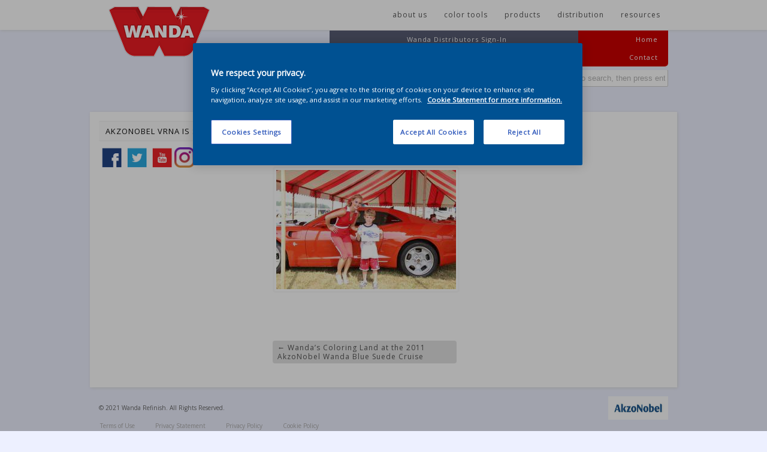

--- FILE ---
content_type: text/html; charset=UTF-8
request_url: https://wandarefinish.us/photo_gallery/wandas-coloring-land-at-the-2011-akzonobel-wanda-blue-suede-cruise/wandas-coloring-land_7/
body_size: 12115
content:
<!DOCTYPE HTML><html lang="en-US">

<head>
<meta charset="UTF-8" />
<link rel="profile" href="http://gmpg.org/xfn/11" />
<meta name='robots' content='index, follow, max-image-preview:large, max-snippet:-1, max-video-preview:-1' />
	<style>img:is([sizes="auto" i], [sizes^="auto," i]) { contain-intrinsic-size: 3000px 1500px }</style>
	
<!-- Title -->
<title>Wanda&#039;s Coloring Land_7 - Wanda Refinish</title>
	<!-- This site is optimized with the Yoast SEO plugin v25.7 - https://yoast.com/wordpress/plugins/seo/ -->
	<link rel="canonical" href="https://wandarefinish.us/photo_gallery/wandas-coloring-land-at-the-2011-akzonobel-wanda-blue-suede-cruise/wandas-coloring-land_7/" />
	<meta property="og:locale" content="en_US" />
	<meta property="og:type" content="article" />
	<meta property="og:title" content="Wanda&#039;s Coloring Land_7 - Wanda Refinish" />
	<meta property="og:url" content="https://wandarefinish.us/photo_gallery/wandas-coloring-land-at-the-2011-akzonobel-wanda-blue-suede-cruise/wandas-coloring-land_7/" />
	<meta property="og:site_name" content="Wanda Refinish" />
	<meta property="article:publisher" content="https://www.facebook.com/AkzoNobelNARefinish" />
	<meta property="og:image" content="https://wandarefinish.us/photo_gallery/wandas-coloring-land-at-the-2011-akzonobel-wanda-blue-suede-cruise/wandas-coloring-land_7" />
	<meta property="og:image:width" content="800" />
	<meta property="og:image:height" content="533" />
	<meta property="og:image:type" content="image/jpeg" />
	<script type="application/ld+json" class="yoast-schema-graph">{"@context":"https://schema.org","@graph":[{"@type":"WebPage","@id":"https://wandarefinish.us/photo_gallery/wandas-coloring-land-at-the-2011-akzonobel-wanda-blue-suede-cruise/wandas-coloring-land_7/","url":"https://wandarefinish.us/photo_gallery/wandas-coloring-land-at-the-2011-akzonobel-wanda-blue-suede-cruise/wandas-coloring-land_7/","name":"Wanda's Coloring Land_7 - Wanda Refinish","isPartOf":{"@id":"https://wandarefinish.us/#website"},"primaryImageOfPage":{"@id":"https://wandarefinish.us/photo_gallery/wandas-coloring-land-at-the-2011-akzonobel-wanda-blue-suede-cruise/wandas-coloring-land_7/#primaryimage"},"image":{"@id":"https://wandarefinish.us/photo_gallery/wandas-coloring-land-at-the-2011-akzonobel-wanda-blue-suede-cruise/wandas-coloring-land_7/#primaryimage"},"thumbnailUrl":"https://wandarefinish.us/wp-content/uploads/2013/12/Wandas-Coloring-Land_7.jpg","datePublished":"2013-12-02T16:37:40+00:00","breadcrumb":{"@id":"https://wandarefinish.us/photo_gallery/wandas-coloring-land-at-the-2011-akzonobel-wanda-blue-suede-cruise/wandas-coloring-land_7/#breadcrumb"},"inLanguage":"en-US","potentialAction":[{"@type":"ReadAction","target":["https://wandarefinish.us/photo_gallery/wandas-coloring-land-at-the-2011-akzonobel-wanda-blue-suede-cruise/wandas-coloring-land_7/"]}]},{"@type":"ImageObject","inLanguage":"en-US","@id":"https://wandarefinish.us/photo_gallery/wandas-coloring-land-at-the-2011-akzonobel-wanda-blue-suede-cruise/wandas-coloring-land_7/#primaryimage","url":"https://wandarefinish.us/wp-content/uploads/2013/12/Wandas-Coloring-Land_7.jpg","contentUrl":"https://wandarefinish.us/wp-content/uploads/2013/12/Wandas-Coloring-Land_7.jpg","width":800,"height":533},{"@type":"BreadcrumbList","@id":"https://wandarefinish.us/photo_gallery/wandas-coloring-land-at-the-2011-akzonobel-wanda-blue-suede-cruise/wandas-coloring-land_7/#breadcrumb","itemListElement":[{"@type":"ListItem","position":1,"name":"Wanda&#8217;s Coloring Land at the 2011 AkzoNobel Wanda Blue Suede Cruise","item":"https://wandarefinish.us/photo_gallery/wandas-coloring-land-at-the-2011-akzonobel-wanda-blue-suede-cruise/"},{"@type":"ListItem","position":2,"name":"Wanda&#8217;s Coloring Land_7"}]},{"@type":"WebSite","@id":"https://wandarefinish.us/#website","url":"https://wandarefinish.us/","name":"Wanda Refinish","description":"Smart Look. Smart Choice.","potentialAction":[{"@type":"SearchAction","target":{"@type":"EntryPoint","urlTemplate":"https://wandarefinish.us/?s={search_term_string}"},"query-input":{"@type":"PropertyValueSpecification","valueRequired":true,"valueName":"search_term_string"}}],"inLanguage":"en-US"}]}</script>
	<!-- / Yoast SEO plugin. -->


<link rel='dns-prefetch' href='//maps.googleapis.com' />
<script type="text/javascript">
/* <![CDATA[ */
window._wpemojiSettings = {"baseUrl":"https:\/\/s.w.org\/images\/core\/emoji\/16.0.1\/72x72\/","ext":".png","svgUrl":"https:\/\/s.w.org\/images\/core\/emoji\/16.0.1\/svg\/","svgExt":".svg","source":{"concatemoji":"https:\/\/wandarefinish.us\/wp-includes\/js\/wp-emoji-release.min.js?ver=6.8.3"}};
/*! This file is auto-generated */
!function(s,n){var o,i,e;function c(e){try{var t={supportTests:e,timestamp:(new Date).valueOf()};sessionStorage.setItem(o,JSON.stringify(t))}catch(e){}}function p(e,t,n){e.clearRect(0,0,e.canvas.width,e.canvas.height),e.fillText(t,0,0);var t=new Uint32Array(e.getImageData(0,0,e.canvas.width,e.canvas.height).data),a=(e.clearRect(0,0,e.canvas.width,e.canvas.height),e.fillText(n,0,0),new Uint32Array(e.getImageData(0,0,e.canvas.width,e.canvas.height).data));return t.every(function(e,t){return e===a[t]})}function u(e,t){e.clearRect(0,0,e.canvas.width,e.canvas.height),e.fillText(t,0,0);for(var n=e.getImageData(16,16,1,1),a=0;a<n.data.length;a++)if(0!==n.data[a])return!1;return!0}function f(e,t,n,a){switch(t){case"flag":return n(e,"\ud83c\udff3\ufe0f\u200d\u26a7\ufe0f","\ud83c\udff3\ufe0f\u200b\u26a7\ufe0f")?!1:!n(e,"\ud83c\udde8\ud83c\uddf6","\ud83c\udde8\u200b\ud83c\uddf6")&&!n(e,"\ud83c\udff4\udb40\udc67\udb40\udc62\udb40\udc65\udb40\udc6e\udb40\udc67\udb40\udc7f","\ud83c\udff4\u200b\udb40\udc67\u200b\udb40\udc62\u200b\udb40\udc65\u200b\udb40\udc6e\u200b\udb40\udc67\u200b\udb40\udc7f");case"emoji":return!a(e,"\ud83e\udedf")}return!1}function g(e,t,n,a){var r="undefined"!=typeof WorkerGlobalScope&&self instanceof WorkerGlobalScope?new OffscreenCanvas(300,150):s.createElement("canvas"),o=r.getContext("2d",{willReadFrequently:!0}),i=(o.textBaseline="top",o.font="600 32px Arial",{});return e.forEach(function(e){i[e]=t(o,e,n,a)}),i}function t(e){var t=s.createElement("script");t.src=e,t.defer=!0,s.head.appendChild(t)}"undefined"!=typeof Promise&&(o="wpEmojiSettingsSupports",i=["flag","emoji"],n.supports={everything:!0,everythingExceptFlag:!0},e=new Promise(function(e){s.addEventListener("DOMContentLoaded",e,{once:!0})}),new Promise(function(t){var n=function(){try{var e=JSON.parse(sessionStorage.getItem(o));if("object"==typeof e&&"number"==typeof e.timestamp&&(new Date).valueOf()<e.timestamp+604800&&"object"==typeof e.supportTests)return e.supportTests}catch(e){}return null}();if(!n){if("undefined"!=typeof Worker&&"undefined"!=typeof OffscreenCanvas&&"undefined"!=typeof URL&&URL.createObjectURL&&"undefined"!=typeof Blob)try{var e="postMessage("+g.toString()+"("+[JSON.stringify(i),f.toString(),p.toString(),u.toString()].join(",")+"));",a=new Blob([e],{type:"text/javascript"}),r=new Worker(URL.createObjectURL(a),{name:"wpTestEmojiSupports"});return void(r.onmessage=function(e){c(n=e.data),r.terminate(),t(n)})}catch(e){}c(n=g(i,f,p,u))}t(n)}).then(function(e){for(var t in e)n.supports[t]=e[t],n.supports.everything=n.supports.everything&&n.supports[t],"flag"!==t&&(n.supports.everythingExceptFlag=n.supports.everythingExceptFlag&&n.supports[t]);n.supports.everythingExceptFlag=n.supports.everythingExceptFlag&&!n.supports.flag,n.DOMReady=!1,n.readyCallback=function(){n.DOMReady=!0}}).then(function(){return e}).then(function(){var e;n.supports.everything||(n.readyCallback(),(e=n.source||{}).concatemoji?t(e.concatemoji):e.wpemoji&&e.twemoji&&(t(e.twemoji),t(e.wpemoji)))}))}((window,document),window._wpemojiSettings);
/* ]]> */
</script>


<!-- Stylesheets -->
<link rel='stylesheet' id='headway-general-https-css' href='https://wandarefinish.us/wp-content/uploads/headway/cache/general-https-ff28294.css?ver=6.8.3' type='text/css' media='all' />
<link rel='stylesheet' id='headway-layout-index-https-css' href='https://wandarefinish.us/wp-content/uploads/headway/cache/layout-index-https-103bf0b.css?ver=6.8.3' type='text/css' media='all' />
<style id='wp-emoji-styles-inline-css' type='text/css'>

	img.wp-smiley, img.emoji {
		display: inline !important;
		border: none !important;
		box-shadow: none !important;
		height: 1em !important;
		width: 1em !important;
		margin: 0 0.07em !important;
		vertical-align: -0.1em !important;
		background: none !important;
		padding: 0 !important;
	}
</style>
<link rel='stylesheet' id='wp-block-library-css' href='https://wandarefinish.us/wp-includes/css/dist/block-library/style.min.css?ver=6.8.3' type='text/css' media='all' />
<style id='classic-theme-styles-inline-css' type='text/css'>
/*! This file is auto-generated */
.wp-block-button__link{color:#fff;background-color:#32373c;border-radius:9999px;box-shadow:none;text-decoration:none;padding:calc(.667em + 2px) calc(1.333em + 2px);font-size:1.125em}.wp-block-file__button{background:#32373c;color:#fff;text-decoration:none}
</style>
<style id='global-styles-inline-css' type='text/css'>
:root{--wp--preset--aspect-ratio--square: 1;--wp--preset--aspect-ratio--4-3: 4/3;--wp--preset--aspect-ratio--3-4: 3/4;--wp--preset--aspect-ratio--3-2: 3/2;--wp--preset--aspect-ratio--2-3: 2/3;--wp--preset--aspect-ratio--16-9: 16/9;--wp--preset--aspect-ratio--9-16: 9/16;--wp--preset--color--black: #000000;--wp--preset--color--cyan-bluish-gray: #abb8c3;--wp--preset--color--white: #ffffff;--wp--preset--color--pale-pink: #f78da7;--wp--preset--color--vivid-red: #cf2e2e;--wp--preset--color--luminous-vivid-orange: #ff6900;--wp--preset--color--luminous-vivid-amber: #fcb900;--wp--preset--color--light-green-cyan: #7bdcb5;--wp--preset--color--vivid-green-cyan: #00d084;--wp--preset--color--pale-cyan-blue: #8ed1fc;--wp--preset--color--vivid-cyan-blue: #0693e3;--wp--preset--color--vivid-purple: #9b51e0;--wp--preset--gradient--vivid-cyan-blue-to-vivid-purple: linear-gradient(135deg,rgba(6,147,227,1) 0%,rgb(155,81,224) 100%);--wp--preset--gradient--light-green-cyan-to-vivid-green-cyan: linear-gradient(135deg,rgb(122,220,180) 0%,rgb(0,208,130) 100%);--wp--preset--gradient--luminous-vivid-amber-to-luminous-vivid-orange: linear-gradient(135deg,rgba(252,185,0,1) 0%,rgba(255,105,0,1) 100%);--wp--preset--gradient--luminous-vivid-orange-to-vivid-red: linear-gradient(135deg,rgba(255,105,0,1) 0%,rgb(207,46,46) 100%);--wp--preset--gradient--very-light-gray-to-cyan-bluish-gray: linear-gradient(135deg,rgb(238,238,238) 0%,rgb(169,184,195) 100%);--wp--preset--gradient--cool-to-warm-spectrum: linear-gradient(135deg,rgb(74,234,220) 0%,rgb(151,120,209) 20%,rgb(207,42,186) 40%,rgb(238,44,130) 60%,rgb(251,105,98) 80%,rgb(254,248,76) 100%);--wp--preset--gradient--blush-light-purple: linear-gradient(135deg,rgb(255,206,236) 0%,rgb(152,150,240) 100%);--wp--preset--gradient--blush-bordeaux: linear-gradient(135deg,rgb(254,205,165) 0%,rgb(254,45,45) 50%,rgb(107,0,62) 100%);--wp--preset--gradient--luminous-dusk: linear-gradient(135deg,rgb(255,203,112) 0%,rgb(199,81,192) 50%,rgb(65,88,208) 100%);--wp--preset--gradient--pale-ocean: linear-gradient(135deg,rgb(255,245,203) 0%,rgb(182,227,212) 50%,rgb(51,167,181) 100%);--wp--preset--gradient--electric-grass: linear-gradient(135deg,rgb(202,248,128) 0%,rgb(113,206,126) 100%);--wp--preset--gradient--midnight: linear-gradient(135deg,rgb(2,3,129) 0%,rgb(40,116,252) 100%);--wp--preset--font-size--small: 13px;--wp--preset--font-size--medium: 20px;--wp--preset--font-size--large: 36px;--wp--preset--font-size--x-large: 42px;--wp--preset--spacing--20: 0.44rem;--wp--preset--spacing--30: 0.67rem;--wp--preset--spacing--40: 1rem;--wp--preset--spacing--50: 1.5rem;--wp--preset--spacing--60: 2.25rem;--wp--preset--spacing--70: 3.38rem;--wp--preset--spacing--80: 5.06rem;--wp--preset--shadow--natural: 6px 6px 9px rgba(0, 0, 0, 0.2);--wp--preset--shadow--deep: 12px 12px 50px rgba(0, 0, 0, 0.4);--wp--preset--shadow--sharp: 6px 6px 0px rgba(0, 0, 0, 0.2);--wp--preset--shadow--outlined: 6px 6px 0px -3px rgba(255, 255, 255, 1), 6px 6px rgba(0, 0, 0, 1);--wp--preset--shadow--crisp: 6px 6px 0px rgba(0, 0, 0, 1);}:where(.is-layout-flex){gap: 0.5em;}:where(.is-layout-grid){gap: 0.5em;}body .is-layout-flex{display: flex;}.is-layout-flex{flex-wrap: wrap;align-items: center;}.is-layout-flex > :is(*, div){margin: 0;}body .is-layout-grid{display: grid;}.is-layout-grid > :is(*, div){margin: 0;}:where(.wp-block-columns.is-layout-flex){gap: 2em;}:where(.wp-block-columns.is-layout-grid){gap: 2em;}:where(.wp-block-post-template.is-layout-flex){gap: 1.25em;}:where(.wp-block-post-template.is-layout-grid){gap: 1.25em;}.has-black-color{color: var(--wp--preset--color--black) !important;}.has-cyan-bluish-gray-color{color: var(--wp--preset--color--cyan-bluish-gray) !important;}.has-white-color{color: var(--wp--preset--color--white) !important;}.has-pale-pink-color{color: var(--wp--preset--color--pale-pink) !important;}.has-vivid-red-color{color: var(--wp--preset--color--vivid-red) !important;}.has-luminous-vivid-orange-color{color: var(--wp--preset--color--luminous-vivid-orange) !important;}.has-luminous-vivid-amber-color{color: var(--wp--preset--color--luminous-vivid-amber) !important;}.has-light-green-cyan-color{color: var(--wp--preset--color--light-green-cyan) !important;}.has-vivid-green-cyan-color{color: var(--wp--preset--color--vivid-green-cyan) !important;}.has-pale-cyan-blue-color{color: var(--wp--preset--color--pale-cyan-blue) !important;}.has-vivid-cyan-blue-color{color: var(--wp--preset--color--vivid-cyan-blue) !important;}.has-vivid-purple-color{color: var(--wp--preset--color--vivid-purple) !important;}.has-black-background-color{background-color: var(--wp--preset--color--black) !important;}.has-cyan-bluish-gray-background-color{background-color: var(--wp--preset--color--cyan-bluish-gray) !important;}.has-white-background-color{background-color: var(--wp--preset--color--white) !important;}.has-pale-pink-background-color{background-color: var(--wp--preset--color--pale-pink) !important;}.has-vivid-red-background-color{background-color: var(--wp--preset--color--vivid-red) !important;}.has-luminous-vivid-orange-background-color{background-color: var(--wp--preset--color--luminous-vivid-orange) !important;}.has-luminous-vivid-amber-background-color{background-color: var(--wp--preset--color--luminous-vivid-amber) !important;}.has-light-green-cyan-background-color{background-color: var(--wp--preset--color--light-green-cyan) !important;}.has-vivid-green-cyan-background-color{background-color: var(--wp--preset--color--vivid-green-cyan) !important;}.has-pale-cyan-blue-background-color{background-color: var(--wp--preset--color--pale-cyan-blue) !important;}.has-vivid-cyan-blue-background-color{background-color: var(--wp--preset--color--vivid-cyan-blue) !important;}.has-vivid-purple-background-color{background-color: var(--wp--preset--color--vivid-purple) !important;}.has-black-border-color{border-color: var(--wp--preset--color--black) !important;}.has-cyan-bluish-gray-border-color{border-color: var(--wp--preset--color--cyan-bluish-gray) !important;}.has-white-border-color{border-color: var(--wp--preset--color--white) !important;}.has-pale-pink-border-color{border-color: var(--wp--preset--color--pale-pink) !important;}.has-vivid-red-border-color{border-color: var(--wp--preset--color--vivid-red) !important;}.has-luminous-vivid-orange-border-color{border-color: var(--wp--preset--color--luminous-vivid-orange) !important;}.has-luminous-vivid-amber-border-color{border-color: var(--wp--preset--color--luminous-vivid-amber) !important;}.has-light-green-cyan-border-color{border-color: var(--wp--preset--color--light-green-cyan) !important;}.has-vivid-green-cyan-border-color{border-color: var(--wp--preset--color--vivid-green-cyan) !important;}.has-pale-cyan-blue-border-color{border-color: var(--wp--preset--color--pale-cyan-blue) !important;}.has-vivid-cyan-blue-border-color{border-color: var(--wp--preset--color--vivid-cyan-blue) !important;}.has-vivid-purple-border-color{border-color: var(--wp--preset--color--vivid-purple) !important;}.has-vivid-cyan-blue-to-vivid-purple-gradient-background{background: var(--wp--preset--gradient--vivid-cyan-blue-to-vivid-purple) !important;}.has-light-green-cyan-to-vivid-green-cyan-gradient-background{background: var(--wp--preset--gradient--light-green-cyan-to-vivid-green-cyan) !important;}.has-luminous-vivid-amber-to-luminous-vivid-orange-gradient-background{background: var(--wp--preset--gradient--luminous-vivid-amber-to-luminous-vivid-orange) !important;}.has-luminous-vivid-orange-to-vivid-red-gradient-background{background: var(--wp--preset--gradient--luminous-vivid-orange-to-vivid-red) !important;}.has-very-light-gray-to-cyan-bluish-gray-gradient-background{background: var(--wp--preset--gradient--very-light-gray-to-cyan-bluish-gray) !important;}.has-cool-to-warm-spectrum-gradient-background{background: var(--wp--preset--gradient--cool-to-warm-spectrum) !important;}.has-blush-light-purple-gradient-background{background: var(--wp--preset--gradient--blush-light-purple) !important;}.has-blush-bordeaux-gradient-background{background: var(--wp--preset--gradient--blush-bordeaux) !important;}.has-luminous-dusk-gradient-background{background: var(--wp--preset--gradient--luminous-dusk) !important;}.has-pale-ocean-gradient-background{background: var(--wp--preset--gradient--pale-ocean) !important;}.has-electric-grass-gradient-background{background: var(--wp--preset--gradient--electric-grass) !important;}.has-midnight-gradient-background{background: var(--wp--preset--gradient--midnight) !important;}.has-small-font-size{font-size: var(--wp--preset--font-size--small) !important;}.has-medium-font-size{font-size: var(--wp--preset--font-size--medium) !important;}.has-large-font-size{font-size: var(--wp--preset--font-size--large) !important;}.has-x-large-font-size{font-size: var(--wp--preset--font-size--x-large) !important;}
:where(.wp-block-post-template.is-layout-flex){gap: 1.25em;}:where(.wp-block-post-template.is-layout-grid){gap: 1.25em;}
:where(.wp-block-columns.is-layout-flex){gap: 2em;}:where(.wp-block-columns.is-layout-grid){gap: 2em;}
:root :where(.wp-block-pullquote){font-size: 1.5em;line-height: 1.6;}
</style>
<link rel='stylesheet' id='simplemap-map-style-css' href='https://wandarefinish.us/wp-content/plugins/simplemap/inc/styles/light.css?ver=6.8.3' type='text/css' media='all' />
<link rel='stylesheet' id='fancybox-css' href='https://wandarefinish.us/wp-content/plugins/easy-fancybox/fancybox/1.5.4/jquery.fancybox.min.css?ver=6.8.3' type='text/css' media='screen' />
<style id='fancybox-inline-css' type='text/css'>
#fancybox-content{border-color:#fff;}
</style>
<link rel='stylesheet' id='mimetypes-link-icons-css' href='https://wandarefinish.us/wp-content/plugins/mimetypes-link-icons/css/style.php?cssvars=bXRsaV9oZWlnaHQ9MjQmbXRsaV9pbWFnZV90eXBlPXBuZyZtdGxpX2xlZnRvcnJpZ2h0PWxlZnQmYWN0aXZlX3R5cGVzPWRvY3xkb2N4fHBkZnx6aXA&#038;ver=3.0' type='text/css' media='all' />
<link rel='stylesheet' id='gravityflow_theme_css-css' href='https://wandarefinish.us/wp-content/plugins/gravityflow/css/theme.min.css?ver=2.7.4' type='text/css' media='all' />
<link rel='stylesheet' id='wp-ui-css' href='https://wandarefinish.us/wp-content/plugins/wp-ui/css/wp-ui.css?ver=6.8.3' type='text/css' media='all' />
<link rel='stylesheet' id='wpui-light-css' href='https://wandarefinish.us/wp-content/plugins/wp-ui/css/themes/wpui-light.css?ver=6.8.3' type='text/css' media='all' />
<link rel='stylesheet' id='wpui-multiple-css' href='https://wandarefinish.us/wp-content/plugins/wp-ui/css/css.php?styles=wpui-light%7Cwpui-blue%7Cwpui-red%7Cwpui-green%7Cwpui-dark%7Cwpui-quark%7Cwpui-alma%7Cwpui-macish%7Cwpui-redmond%7Cwpui-sevin&#038;ver=6.8.3' type='text/css' media='all' />


<!-- Scripts -->
<script type="text/javascript" src="https://wandarefinish.us/wp-includes/js/jquery/jquery.min.js?ver=3.7.1" id="jquery-core-js"></script>
<script type="text/javascript" src="https://wandarefinish.us/wp-includes/js/jquery/jquery-migrate.min.js?ver=3.4.1" id="jquery-migrate-js"></script>
<script type="text/javascript" src="https://wandarefinish.us/wp-content/themes/headway/library/media/js/jquery.hoverintent.js?ver=6.8.3" id="jquery-hoverintent-js"></script>
<script type="text/javascript" src="https://wandarefinish.us/wp-content/themes/headway/library/blocks/navigation/js/jquery.superfish.js?ver=6.8.3" id="headway-superfish-js"></script>
<script type="text/javascript" src="https://wandarefinish.us/wp-content/uploads/headway/cache/block-dynamic-js-layout-index-https-8df6f84.js?ver=6.8.3" id="block-dynamic-js-layout-index-js"></script>
<script type="text/javascript" src="https://wandarefinish.us?simplemap-master-js=1&amp;smpid=1279&amp;ver=6.8.3" id="simplemap-master-js-js"></script>
<script type="text/javascript" src="https://maps.googleapis.com/maps/api/js?key=AIzaSyB5uPcqY7u2RQ_z4s06iW6bdi3GqZUDoW4&amp;v=3&amp;language=en&amp;region=US&amp;ver=6.8.3" id="simplemap-google-api-js"></script>
<script type="text/javascript" src="https://wandarefinish.us/wp-includes/js/jquery/ui/core.min.js?ver=1.13.3" id="jquery-ui-core-js"></script>
<script type="text/javascript" src="https://wandarefinish.us/wp-includes/js/jquery/ui/tabs.min.js?ver=1.13.3" id="jquery-ui-tabs-js"></script>
<script type="text/javascript" src="https://wandarefinish.us/wp-includes/js/jquery/ui/accordion.min.js?ver=1.13.3" id="jquery-ui-accordion-js"></script>
<script type="text/javascript" src="https://wandarefinish.us/wp-includes/js/jquery/ui/mouse.min.js?ver=1.13.3" id="jquery-ui-mouse-js"></script>
<script type="text/javascript" src="https://wandarefinish.us/wp-includes/js/jquery/ui/resizable.min.js?ver=1.13.3" id="jquery-ui-resizable-js"></script>
<script type="text/javascript" src="https://wandarefinish.us/wp-includes/js/jquery/ui/draggable.min.js?ver=1.13.3" id="jquery-ui-draggable-js"></script>
<script type="text/javascript" src="https://wandarefinish.us/wp-includes/js/jquery/ui/controlgroup.min.js?ver=1.13.3" id="jquery-ui-controlgroup-js"></script>
<script type="text/javascript" src="https://wandarefinish.us/wp-includes/js/jquery/ui/checkboxradio.min.js?ver=1.13.3" id="jquery-ui-checkboxradio-js"></script>
<script type="text/javascript" src="https://wandarefinish.us/wp-includes/js/jquery/ui/button.min.js?ver=1.13.3" id="jquery-ui-button-js"></script>
<script type="text/javascript" src="https://wandarefinish.us/wp-includes/js/jquery/ui/dialog.min.js?ver=1.13.3" id="jquery-ui-dialog-js"></script>
<script type="text/javascript" src="https://wandarefinish.us/wp-includes/js/jquery/ui/sortable.min.js?ver=1.13.3" id="jquery-ui-sortable-js"></script>
<script type="text/javascript" src="https://wandarefinish.us/?wpui-script=before&amp;ver=6.8.3" id="wpui-script-before-js"></script>
<script type="text/javascript" id="wp-ui-min-js-extra">
/* <![CDATA[ */
var wpUIOpts = {"wpUrl":"https:\/\/wandarefinish.us","pluginUrl":"https:\/\/wandarefinish.us\/wp-content\/plugins\/wp-ui\/","enableTabs":"on","enableAccordion":"on","enableSpoilers":"on","enableDialogs":"on","tabsEffect":"none","effectSpeed":"400","accordEffect":"none","alwaysRotate":"stop","tabsEvent":"click","collapsibleTabs":"off","accordEvent":"click","singleLineTabs":"off","accordAutoHeight":"on","accordCollapsible":"off","accordEasing":"false","mouseWheelTabs":"false","bottomNav":"on","tabPrevText":"Prev","tabNextText":"Next","spoilerShowText":"Click to show","spoilerHideText":"Click to hide","cookies":"on","hashChange":"on","docWriteFix":"on","linking_history":"on","misc_options":"hashing_timeout=1000"};
/* ]]> */
</script>
<script type="text/javascript" src="https://wandarefinish.us/wp-content/plugins/wp-ui/js/wp-ui.js?ver=0.8.8" id="wp-ui-min-js"></script>
<script type="text/javascript" src="https://wandarefinish.us/wp-content/plugins/google-analyticator/external-tracking.min.js?ver=6.5.7" id="ga-external-tracking-js"></script>

<!--[if lt IE 9]>
<script src="https://wandarefinish.us/wp-content/themes/headway/library/media/js/html5shiv.js"></script>
<![endif]-->

<!--[if lt IE 8]>
<script src="https://wandarefinish.us/wp-content/themes/headway/library/media/js/ie8.js"></script>
<![endif]-->

<script>
(function(h,o,t,j,a,r){
h.hj=h.hj||function(){(h.hj.q=h.hj.q||[]).push(arguments)};
h._hjSettings={hjid:166746,hjsv:5};
a=o.getElementsByTagName('head')[0];
r=o.createElement('script');r.async=1;
r.src=t+h._hjSettings.hjid+j+h._hjSettings.hjsv;
a.appendChild(r);
})(window,document,'//static.hotjar.com/c/hotjar-','.js?sv=');
</script> 

<link rel="shortcut icon" href="/favicon.ico" type="image/x-icon" />
<link rel="apple-touch-icon" href="/apple-touch-icon.png" />
<link rel="apple-touch-icon" sizes="57x57" href="/apple-touch-icon-57x57.png" />
<link rel="apple-touch-icon" sizes="60x60" href="/apple-touch-icon-60x60.png" />
<link rel="apple-touch-icon" sizes="72x72" href="/apple-touch-icon-72x72.png" />
<link rel="apple-touch-icon" sizes="76x76" href="/apple-touch-icon-76x76.png" />
<link rel="apple-touch-icon" sizes="114x114" href="/apple-touch-icon-114x114.png" />
<link rel="apple-touch-icon" sizes="120x120" href="/apple-touch-icon-120x120.png" />
<link rel="apple-touch-icon" sizes="144x144" href="/apple-touch-icon-144x144.png" />
<link rel="apple-touch-icon" sizes="152x152" href="/apple-touch-icon-152x152.png" />

<!-- Extras -->
<link rel="alternate" type="application/rss+xml" href="https://wandarefinish.us/feed/" title="Wanda Refinish" />
<link rel="pingback" href="https://wandarefinish.us/xmlrpc.php" />
	<link rel="alternate" type="application/rss+xml" title="Wanda Refinish &raquo; Feed" href="https://wandarefinish.us/feed/" />
<link rel="alternate" type="application/rss+xml" title="Wanda Refinish &raquo; Comments Feed" href="https://wandarefinish.us/comments/feed/" />
<link rel="alternate" type="application/rss+xml" title="Wanda Refinish &raquo; Wanda&#8217;s Coloring Land_7 Comments Feed" href="https://wandarefinish.us/photo_gallery/wandas-coloring-land-at-the-2011-akzonobel-wanda-blue-suede-cruise/wandas-coloring-land_7/feed/" />
<link rel="https://api.w.org/" href="https://wandarefinish.us/wp-json/" /><link rel="alternate" title="JSON" type="application/json" href="https://wandarefinish.us/wp-json/wp/v2/media/1279" /><link rel="EditURI" type="application/rsd+xml" title="RSD" href="https://wandarefinish.us/xmlrpc.php?rsd" />
<link rel='shortlink' href='https://wandarefinish.us/?p=1279' />
<link rel="alternate" title="oEmbed (JSON)" type="application/json+oembed" href="https://wandarefinish.us/wp-json/oembed/1.0/embed?url=https%3A%2F%2Fwandarefinish.us%2Fphoto_gallery%2Fwandas-coloring-land-at-the-2011-akzonobel-wanda-blue-suede-cruise%2Fwandas-coloring-land_7%2F" />
<link rel="alternate" title="oEmbed (XML)" type="text/xml+oembed" href="https://wandarefinish.us/wp-json/oembed/1.0/embed?url=https%3A%2F%2Fwandarefinish.us%2Fphoto_gallery%2Fwandas-coloring-land-at-the-2011-akzonobel-wanda-blue-suede-cruise%2Fwandas-coloring-land_7%2F&#038;format=xml" />
<!-- start Simple Custom CSS and JS -->
<!-- Google Tag Manager -->
<script>(function(w,d,s,l,i){w[l]=w[l]||[];w[l].push({'gtm.start': new Date().getTime(),event:'gtm.js'});var f=d.getElementsByTagName(s)[0], j=d.createElement(s),dl=l!='dataLayer'?'&l='+l:'';j.async=true;j.src='https://www.googletagmanager.com/gtm.js?id='+i+dl;f.parentNode.insertBefore(j,f);})(window,document,'script','dataLayer','GTM-KTGQRMH');</script>
<!-- End Google Tag Manager -->
<!-- end Simple Custom CSS and JS -->
<!-- start Simple Custom CSS and JS -->
<!-- Add HTML code to the header or the footer.

For example, you can use the following code for loading the jQuery library from Google CDN:
<script src="https://ajax.googleapis.com/ajax/libs/jquery/3.4.1/jquery.min.js"></script>

or the following one for loading the Bootstrap library from MaxCDN:
<link rel="stylesheet" href="https://stackpath.bootstrapcdn.com/bootstrap/4.3.1/css/bootstrap.min.css" integrity="sha384-ggOyR0iXCbMQv3Xipma34MD+dH/1fQ784/j6cY/iJTQUOhcWr7x9JvoRxT2MZw1T" crossorigin="anonymous">

-- End of the comment --> 
<!-- OneTrust Cookies Consent Notice start for wandarefinish.us -->
<script type='text/javascript' src='https://cdn.cookielaw.org/consent/c3f4c145-332f-4913-8c01-048bd603a115/OtAutoBlock.js' ></script>
<script src='https://cdn.cookielaw.org/scripttemplates/otSDKStub.js'  type='text/javascript' charset='UTF-8' data-domain-script='c3f4c145-332f-4913-8c01-048bd603a115' ></script>
<script type='text/javascript'>
function OptanonWrapper() { }
</script><!-- end Simple Custom CSS and JS -->
<!-- start Simple Custom CSS and JS -->
<style type="text/css">
/* Add your CSS code here.

For example:
.example {
    color: red;
}

For brushing up on your CSS knowledge, check out http://www.w3schools.com/css/css_syntax.asp

End of comment */ 


li#text-6 {
    display: none;
}</style>
<!-- end Simple Custom CSS and JS -->
<!-- Stream WordPress user activity plugin v4.0.0 -->
		<script>
			var jabvfcr = {
				selector: "[id=&#039;block-4&#039;] &gt; *",
				manipulation: "html",
				html: "© 2024 Wanda Refinish. All Rights Reserved."
			};
		</script>
		<!-- Google Analytics Tracking by Google Analyticator 6.5.7 -->
<script type="text/javascript">
    var analyticsFileTypes = [];
    var analyticsSnippet = 'enabled';
    var analyticsEventTracking = 'enabled';
</script>
<script type="text/javascript">
	var _gaq = _gaq || [];
  
	_gaq.push(['_setAccount', 'UA-XXXXXXXX-X']);
    _gaq.push(['_addDevId', 'i9k95']); // Google Analyticator App ID with Google
	_gaq.push(['_trackPageview']);

	(function() {
		var ga = document.createElement('script'); ga.type = 'text/javascript'; ga.async = true;
		                ga.src = ('https:' == document.location.protocol ? 'https://ssl' : 'http://www') + '.google-analytics.com/ga.js';
		                var s = document.getElementsByTagName('script')[0]; s.parentNode.insertBefore(ga, s);
	})();
</script>
		<style type="text/css" id="wp-custom-css">
			#minor-publishing h4{
   color: #e52020;
}		</style>
		
</head><!-- End <head> -->

<body class="attachment wp-singular attachment-template-default single single-attachment postid-1279 attachmentid-1279 attachment-jpeg wp-theme-headway custom safari webkit layout-single-attachment-1279 layout-using-index">


<div id="whitewrap">


<div id="wrapper-5" class="wrapper wrapper-fluid grid-fixed-24-30-10 wrapper-first">

<div class="grid-container clearfix">
<section class="row row-1">
<section class="column column-1 grid-left-0 grid-width-24">
<nav id="block-2" class="block block-type-navigation block-fluid-height"><div class="block-content"><div class="nav-horizontal nav-align-right"><ul id="menu-main-1" class="menu"><li class="menu-item menu-item-type-post_type menu-item-object-page menu-item-21"><a href="https://wandarefinish.us/about-us/">About Us</a></li>
<li class="menu-item menu-item-type-post_type menu-item-object-page menu-item-has-children menu-item-3040"><a href="https://wandarefinish.us/color-tools/">Color Tools</a>
<ul class="sub-menu">
	<li class="menu-item menu-item-type-post_type menu-item-object-page menu-item-3041"><a href="https://wandarefinish.us/color-tools/colorpro-online/">ColorPro Online</a></li>
</ul>
</li>
<li class="menu-item menu-item-type-post_type menu-item-object-page menu-item-has-children menu-item-20"><a href="https://wandarefinish.us/products/">Products</a>
<ul class="sub-menu">
	<li class="menu-item menu-item-type-post_type menu-item-object-page menu-item-has-children menu-item-79"><a href="https://wandarefinish.us/products/wanda-waterbase-system/">Wanda Waterbase System</a>
	<ul class="sub-menu">
		<li class="menu-item menu-item-type-post_type menu-item-object-page menu-item-1745"><a href="https://wandarefinish.us/products/wanda-waterbase-system/low-voc-product-information/">Low VOC Product Information</a></li>
	</ul>
</li>
	<li class="menu-item menu-item-type-post_type menu-item-object-page menu-item-87"><a href="https://wandarefinish.us/products/color/">Color</a></li>
	<li class="menu-item menu-item-type-post_type menu-item-object-page menu-item-81"><a href="https://wandarefinish.us/products/ancillaries/">Ancillaries</a></li>
	<li class="menu-item menu-item-type-post_type menu-item-object-page menu-item-82"><a href="https://wandarefinish.us/products/product-information/">Product Information</a></li>
	<li class="menu-item menu-item-type-post_type menu-item-object-page menu-item-83"><a href="https://wandarefinish.us/products/how-to-buy/">How to Buy</a></li>
	<li class="menu-item menu-item-type-post_type menu-item-object-page menu-item-84"><a href="https://wandarefinish.us/products/faq/">FAQ</a></li>
	<li class="menu-item menu-item-type-post_type menu-item-object-page menu-item-2821"><a href="https://wandarefinish.us/products/product-brand-updates/">Product/Brand Updates</a></li>
</ul>
</li>
<li class="menu-item menu-item-type-post_type menu-item-object-page menu-item-18"><a href="https://wandarefinish.us/distribution/">Distribution</a></li>
<li class="menu-item menu-item-type-post_type menu-item-object-page menu-item-has-children menu-item-15"><a href="https://wandarefinish.us/resources/">Resources</a>
<ul class="sub-menu">
	<li class="menu-item menu-item-type-post_type menu-item-object-page menu-item-127"><a href="https://wandarefinish.us/products/product-information/">Product Information</a></li>
	<li class="menu-item menu-item-type-post_type menu-item-object-page menu-item-126"><a href="https://wandarefinish.us/products/faq/">FAQ</a></li>
	<li class="menu-item menu-item-type-post_type menu-item-object-page menu-item-123"><a href="https://wandarefinish.us/resources/testimonials/">Testimonials</a></li>
</ul>
</li>
</ul></div><!-- .nav-horizontal nav-align-right --></div><!-- .block-content -->
</nav><!-- #block-2 -->
</section><!-- .column --></section><!-- .row -->

</div><!-- .grid-container -->

</div><!-- .wrapper -->

<div id="wrapper-7" class="wrapper wrapper-fixed grid-fixed-24-30-10">

<div class="grid-container clearfix">
<section class="row row-1">
<section class="column column-1 grid-left-0 grid-width-6">
<header id="block-5" class="block block-type-header block-fixed-height"><div class="block-content"><a href="https://wandarefinish.us" class="banner-image"><img src="https://wandarefinish.us/wp-content/uploads/2013/11/wanda-logo.png" alt="Wanda Refinish" /></a></div><!-- .block-content -->
</header><!-- #block-5 -->
</section><!-- .column --><section class="column column-2 grid-left-3 grid-width-15">
<section class="sub-column sub-column-1 column column-1 grid-width-11 grid-left-0"><nav id="block-6" class="block block-type-navigation block-fluid-height"><div class="block-content"><div class="nav-horizontal nav-align-center"><ul id="menu-distributors-2" class="menu"><li class="menu-item menu-item-type-post_type menu-item-object-page menu-item-205"><a href="https://wandarefinish.us/wanda-distributors-sign-in/">Wanda Distributors Sign-In</a></li>
<li class="menu-item menu-item-type-custom menu-item-object-custom menu-item-1661"><a href="http://wanda.wpengine.com/distribution/#become_a_distributor">Become a Wanda Distributor</a></li>
</ul></div><!-- .nav-horizontal nav-align-center --></div><!-- .block-content -->
</nav><!-- #block-6 -->
</section><!-- .sub-column --><section class="sub-column sub-column-2 column column-2 grid-width-4 grid-left-0"><nav id="block-7" class="block block-type-navigation block-fluid-height"><div class="block-content"><div class="nav-horizontal nav-align-right"><ul id="menu-home-contact-2" class="menu"><li class="menu-item menu-item-type-post_type menu-item-object-page menu-item-home menu-item-29"><a href="https://wandarefinish.us/">Home</a></li>
<li class="menu-item menu-item-type-post_type menu-item-object-page menu-item-28"><a href="https://wandarefinish.us/contact/">Contact</a></li>
</ul></div><!-- .nav-horizontal nav-align-right --></div><!-- .block-content -->
</nav><!-- #block-7 -->
</section><!-- .sub-column --><aside id="block-11" class="block block-type-widget-area block-fluid-height"><div class="block-content"><h1 class="block-title">Search:</h1><ul class="widget-area horizontal-sidebar"><li id="search-3" class="widget widget_search">

		<form method="get" id="searchform" action="https://wandarefinish.us/">
			<label for="s" class="assistive-text">Search</label>
			<input type="text" class="field" name="s" id="s" value="Type to search, then press enter" onclick="if(this.value=='Type to search, then press enter')this.value='';" onblur="if(this.value=='')this.value='Type to search, then press enter';" />
			<input type="submit" class="submit" name="submit" id="searchsubmit" value="Search" />
		</form>
	</li><!-- .widget -->
</ul></div><!-- .block-content -->
</aside><!-- #block-11 -->
</section><!-- .column --></section><!-- .row -->

</div><!-- .grid-container -->

</div><!-- .wrapper -->

<div id="wrapper-2" class="wrapper wrapper-fixed grid-fixed-24-30-10">

<div class="grid-container clearfix">
<section class="row row-1">
<section class="column column-1 grid-left-0 grid-width-6">
<div id="block-80" class="block block-type-custom-code block-fluid-height"><div class="block-content"> 

<style type="text/css">
    #block-33{ margin-top:-40px; }
</style>


</div><!-- .block-content -->
</div><!-- #block-80 -->
<aside id="block-33" class="block block-type-widget-area block-fluid-height"><div class="block-content"><ul class="widget-area"><li id="text-4" class="widget widget_text">
<span class="widget-title">AkzoNobel VRNA is Social!</span>
			<div class="textwidget"><p><img decoding="async" style="object-fit: cover; object-position: left;" src="https://wandarefinish.us/wp-content/uploads/2013/11/socialButtons.png" usemap="#Map2" width="120" height="33" border="0" /><a href="https://www.instagram.com/akzonobelrefinish/"><img decoding="async" class="alignnone wp-image-3908" src="https://wandarefinish.us/wp-content/uploads/2021/06/instagram.png" alt="" width="35" height="34" /></a></p>
<map id="Map2" name="Map2">
<area coords="2,0,39,37" shape="rect" href="https://www.facebook.com/AkzoNobelNARefinish" target="_blank" />
<area coords="46,-7,85,39" shape="rect" href="http://twitter.com/AkzoNobel_AACNA" target="_blank" />
<area coords="93,-3,132,50" shape="rect" href="http://www.youtube.com/AkzoNobelCR" target="_blank" />
<area coords="143,-4,178,49" shape="rect" href="http://pinterest.com/wandarefinish/" target="_blank" />
<area coords="188,0,233,39" shape="rect" href="https://plus.google.com/u/0/+Wandarefin&lt;code&gt;ishUs" target="_blank" rel="publisher" />
 </map>
<p><script>
jQuery(document).ready(function(){
jQuery('#block-30 .block-title').text('AkzoNobel VRNA is Social!');
});
</script></p>
</div>
		</li><!-- .widget -->
<li id="text-6" class="widget widget_text">
<span class="widget-title">Launch Mobile Site</span>
			<div class="textwidget"><p style="line-height:170%;"><a href="https://wandarefinish.us/wp-content/uploads/2013/11/qrcode.jpg"><img style="margin-right:5px; margin-bottom:0px; margin-top:0px;" class="wp-image-1760 alignleft"  src="https://wandarefinish.us/wp-content/uploads/2013/11/qrcode-150x150.jpg" width="70" height="70" /></a><strong>On the run?</br></strong> Grab your smartphone and use our QR code to quickly open the mobile version of this site. (Click to enlarge)</p></div>
		</li><!-- .widget -->
</ul></div><!-- .block-content -->
</aside><!-- #block-33 -->
</section><!-- .column --><section class="column column-2 grid-left-0 grid-width-18">
<div id="block-34" class="block block-type-content block-fluid-height"><div class="block-content"><div class="loop"><div id="post-1279" class="post-1279 attachment type-attachment status-inherit hentry author-wanda"><h1 class="entry-title">Wanda&#8217;s Coloring Land_7</h1><div class="entry-content"><p class="attachment"><a href='https://wandarefinish.us/wp-content/uploads/2013/12/Wandas-Coloring-Land_7.jpg'><img fetchpriority="high" decoding="async" width="300" height="199" src="https://wandarefinish.us/wp-content/uploads/2013/12/Wandas-Coloring-Land_7-300x199.jpg" class="attachment-medium size-medium" alt="" srcset="https://wandarefinish.us/wp-content/uploads/2013/12/Wandas-Coloring-Land_7-300x199.jpg 300w, https://wandarefinish.us/wp-content/uploads/2013/12/Wandas-Coloring-Land_7.jpg 800w" sizes="(max-width: 300px) 100vw, 300px" /></a></p>
</div><!-- .entry-content --></div><!-- #post-1279 --><div id="nav-below" class="loop-navigation single-post-navigation loop-utility loop-utility-below"><div class="nav-previous"><a href="https://wandarefinish.us/photo_gallery/wandas-coloring-land-at-the-2011-akzonobel-wanda-blue-suede-cruise/" rel="prev"><span class="meta-nav">&larr;</span> Wanda&#8217;s Coloring Land at the 2011 AkzoNobel Wanda Blue Suede Cruise</a></div><div class="nav-next"></div></div><!-- #nav-below --></div></div><!-- .block-content -->
</div><!-- #block-34 -->
</section><!-- .column --></section><!-- .row -->

</div><!-- .grid-container -->

</div><!-- .wrapper -->

<div id="wrapper-4" class="wrapper wrapper-fixed grid-fixed-24-30-10 wrapper-last">

<div class="grid-container clearfix">
<section class="row row-1">
<section class="column column-1 grid-left-0 grid-width-12">
<section class="sub-column sub-column-1 column column-1 grid-width-8 grid-left-0"><footer id="block-4" class="block block-type-footer block-fluid-height"><div class="block-content">
<div class="footer-container">

<div class="footer">
<p class="copyright footer-copyright">© 2021 Wanda Refinish. All Rights Reserved.</p>
</div><!-- .footer -->
</div><!-- .footer-container --></div><!-- .block-content -->
</footer><!-- #block-4 -->
</section><!-- .sub-column --><nav id="block-8" class="block block-type-navigation block-fluid-height"><div class="block-content"><div class="nav-horizontal nav-align-left"><ul id="menu-footer-menu-2" class="menu"><li class="menu-item menu-item-type-post_type menu-item-object-page menu-item-35"><a href="https://wandarefinish.us/terms-of-use/">Terms of Use</a></li>
<li class="menu-item menu-item-type-post_type menu-item-object-page menu-item-34"><a href="https://wandarefinish.us/privacy-statement/">Privacy Statement</a></li>
<li class="menu-item menu-item-type-post_type menu-item-object-page menu-item-3993"><a href="https://wandarefinish.us/privacy-policy/">Privacy Policy</a></li>
<li class="menu-item menu-item-type-post_type menu-item-object-page menu-item-3992"><a href="https://wandarefinish.us/cookie-policy/">Cookie Policy</a></li>
<li class="menu-item menu-item-type-post_type menu-item-object-page menu-item-33"><a href="https://wandarefinish.us/site-map/">Site Map</a></li>
<li class="menu-item menu-item-type-custom menu-item-object-custom menu-item-3919"><a><button class="ot-sdk-show-settings">Cookie Settings</button></a></li>
</ul></div><!-- .nav-horizontal nav-align-left --></div><!-- .block-content -->
</nav><!-- #block-8 -->
</section><!-- .column --><section class="column column-2 grid-left-10 grid-width-2">
<div id="block-9" class="fluid-img block block-type-custom-code block-fluid-height"><div class="block-content"><a href="http://www.akzonobel.com/"><img class="alignnone size-full wp-image-36" alt="akzo-nobel" src="https://wandarefinish.us/wp-content/uploads/2017/08/extra3-AkzoNobel_wordmark_RGB.jpg" width="100" height="39" /></a></div><!-- .block-content -->
</div><!-- #block-9 -->
</section><!-- .column --></section><!-- .row -->

</div><!-- .grid-container -->

</div><!-- .wrapper -->



<script type="speculationrules">
{"prefetch":[{"source":"document","where":{"and":[{"href_matches":"\/*"},{"not":{"href_matches":["\/wp-*.php","\/wp-admin\/*","\/wp-content\/uploads\/*","\/wp-content\/*","\/wp-content\/plugins\/*","\/wp-content\/themes\/headway\/*","\/*\\?(.+)"]}},{"not":{"selector_matches":"a[rel~=\"nofollow\"]"}},{"not":{"selector_matches":".no-prefetch, .no-prefetch a"}}]},"eagerness":"conservative"}]}
</script>
<script type="text/javascript" src="https://wandarefinish.us/wp-includes/js/comment-reply.min.js?ver=6.8.3" id="comment-reply-js" async="async" data-wp-strategy="async"></script>
<script type="text/javascript" src="https://wandarefinish.us/wp-content/plugins/easy-fancybox/vendor/purify.min.js?ver=6.8.3" id="fancybox-purify-js"></script>
<script type="text/javascript" id="jquery-fancybox-js-extra">
/* <![CDATA[ */
var efb_i18n = {"close":"Close","next":"Next","prev":"Previous","startSlideshow":"Start slideshow","toggleSize":"Toggle size"};
/* ]]> */
</script>
<script type="text/javascript" src="https://wandarefinish.us/wp-content/plugins/easy-fancybox/fancybox/1.5.4/jquery.fancybox.min.js?ver=6.8.3" id="jquery-fancybox-js"></script>
<script type="text/javascript" id="jquery-fancybox-js-after">
/* <![CDATA[ */
var fb_timeout, fb_opts={'autoScale':true,'showCloseButton':true,'margin':20,'pixelRatio':'false','centerOnScroll':true,'enableEscapeButton':true,'overlayShow':true,'hideOnOverlayClick':true,'minViewportWidth':320,'minVpHeight':320,'disableCoreLightbox':'true','enableBlockControls':'true','fancybox_openBlockControls':'true' };
if(typeof easy_fancybox_handler==='undefined'){
var easy_fancybox_handler=function(){
jQuery([".nolightbox","a.wp-block-file__button","a.pin-it-button","a[href*='pinterest.com\/pin\/create']","a[href*='facebook.com\/share']","a[href*='twitter.com\/share']"].join(',')).addClass('nofancybox');
jQuery('a.fancybox-close').on('click',function(e){e.preventDefault();jQuery.fancybox.close()});
/* IMG */
						var unlinkedImageBlocks=jQuery(".wp-block-image > img:not(.nofancybox,figure.nofancybox>img)");
						unlinkedImageBlocks.wrap(function() {
							var href = jQuery( this ).attr( "src" );
							return "<a href='" + href + "'></a>";
						});
var fb_IMG_select=jQuery('a[href*=".jpg" i]:not(.nofancybox,li.nofancybox>a,figure.nofancybox>a),area[href*=".jpg" i]:not(.nofancybox),a[href*=".jpeg" i]:not(.nofancybox,li.nofancybox>a,figure.nofancybox>a),area[href*=".jpeg" i]:not(.nofancybox),a[href*=".png" i]:not(.nofancybox,li.nofancybox>a,figure.nofancybox>a),area[href*=".png" i]:not(.nofancybox)');
fb_IMG_select.addClass('fancybox image');
var fb_IMG_sections=jQuery('.gallery,.wp-block-gallery,.tiled-gallery,.wp-block-jetpack-tiled-gallery,.ngg-galleryoverview,.ngg-imagebrowser,.nextgen_pro_blog_gallery,.nextgen_pro_film,.nextgen_pro_horizontal_filmstrip,.ngg-pro-masonry-wrapper,.ngg-pro-mosaic-container,.nextgen_pro_sidescroll,.nextgen_pro_slideshow,.nextgen_pro_thumbnail_grid,.tiled-gallery');
fb_IMG_sections.each(function(){jQuery(this).find(fb_IMG_select).attr('rel','gallery-'+fb_IMG_sections.index(this));});
jQuery('a.fancybox,area.fancybox,.fancybox>a').each(function(){jQuery(this).fancybox(jQuery.extend(true,{},fb_opts,{'type':'image','transition':'elastic','transitionIn':'elastic','easingIn':'easeOutBack','transitionOut':'elastic','easingOut':'easeInBack','opacity':false,'hideOnContentClick':false,'titleShow':true,'titlePosition':'over','titleFromAlt':true,'showNavArrows':true,'enableKeyboardNav':true,'cyclic':false,'mouseWheel':'true'}))});
/* Inline */
jQuery('a.fancybox-inline,area.fancybox-inline,.fancybox-inline>a').each(function(){jQuery(this).fancybox(jQuery.extend(true,{},fb_opts,{'type':'inline','autoDimensions':true,'scrolling':'no','easingIn':'easeOutBack','easingOut':'easeInBack','opacity':false,'hideOnContentClick':false,'titleShow':false}))});
/* iFrame */
jQuery('a.fancybox-iframe,area.fancybox-iframe,.fancybox-iframe>a').each(function(){jQuery(this).fancybox(jQuery.extend(true,{},fb_opts,{'type':'iframe','width':700,'height':300,'titleShow':false,'titlePosition':'float','titleFromAlt':true,'allowfullscreen':false}))});
};};
jQuery(easy_fancybox_handler);jQuery(document).on('post-load',easy_fancybox_handler);
/* ]]> */
</script>
<script type="text/javascript" src="https://wandarefinish.us/wp-content/plugins/easy-fancybox/vendor/jquery.easing.min.js?ver=1.4.1" id="jquery-easing-js"></script>
<script type="text/javascript" src="https://wandarefinish.us/wp-content/plugins/easy-fancybox/vendor/jquery.mousewheel.min.js?ver=3.1.13" id="jquery-mousewheel-js"></script>
<script type="text/javascript" id="mimetypes-link-icons-js-extra">
/* <![CDATA[ */
var i18n_mtli = {"hidethings":"1","enable_async":"1","enable_async_debug":"1","avoid_selector":".wp-caption","mime_array":["doc","docx","pdf","zip"]};
/* ]]> */
</script>
<script type="text/javascript" src="https://wandarefinish.us/wp-content/plugins/mimetypes-link-icons/js/mtli-str-replace.min.js?ver=3.1.0" id="mimetypes-link-icons-js"></script>
<script type="text/javascript" src="https://wandarefinish.us/wp-content/plugins/gravityflow/js/vendor-theme.min.js?ver=2.7.4" id="gravityflow_vendor_js_theme-js"></script>
<script type="text/javascript" id="gravityflow_theme_js-js-extra">
/* <![CDATA[ */
var gflow_config = {"script_debug":"0","hmr_dev":"0"};
/* ]]> */
</script>
<script type="text/javascript" src="https://wandarefinish.us/wp-content/plugins/gravityflow/js/scripts-theme.min.js?ver=2.7.4" id="gravityflow_theme_js-js"></script>
<script type="text/javascript" src="https://wandarefinish.us/wp-content/plugins/visual-footer-credit-remover/script.js?ver=6.8.3" id="jabvfcr_script-js"></script>


</div><!-- #whitewrap -->

			<script type="text/javascript">
				/* Headway Mobile device 100% width fix */
				var meta = document.createElement("meta");
				meta.setAttribute("name", "viewport");
				meta.setAttribute("content", "width=" + document.body.scrollWidth);
				document.head.appendChild(meta);
			</script>
		


</body>


</html>
<script type="text/javascript">
jQuery(document).ready(function(){
//alert(1);
jQuery('#block-30 .block-title').text('AkzoNobel VRNA is Social!');
});
</script>